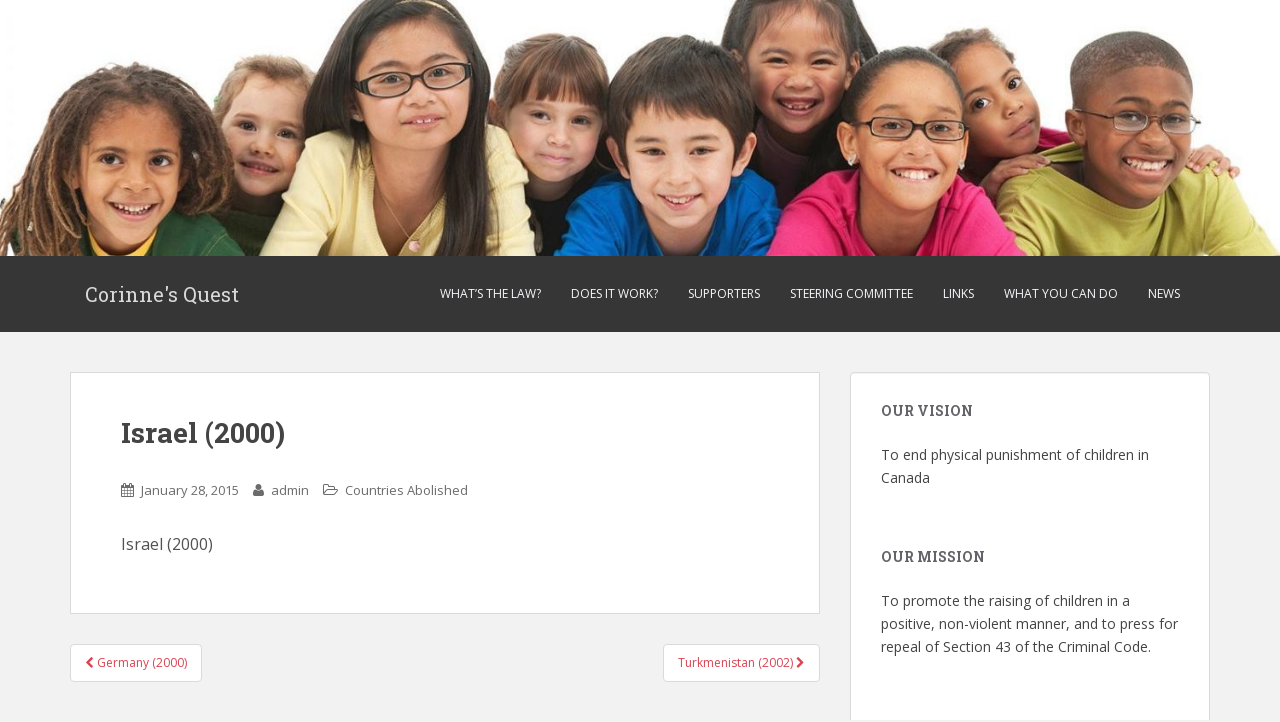

--- FILE ---
content_type: text/html; charset=UTF-8
request_url: https://www.corinnesquest.ca/israel-2000/
body_size: 41045
content:
<!doctype html>
<!--[if !IE]>
<html class="no-js non-ie" lang="en-US"> <![endif]-->
<!--[if IE 7 ]>
<html class="no-js ie7" lang="en-US"> <![endif]-->
<!--[if IE 8 ]>
<html class="no-js ie8" lang="en-US"> <![endif]-->
<!--[if IE 9 ]>
<html class="no-js ie9" lang="en-US"> <![endif]-->
<!--[if gt IE 9]><!-->
<html class="no-js" lang="en-US"> <!--<![endif]-->
<head>
<meta charset="UTF-8">
<meta name="viewport" content="width=device-width, initial-scale=1">
<meta name="theme-color" content="">
<link rel="profile" href="http://gmpg.org/xfn/11">

<title>Israel (2000) &#8211; Corinne&#039;s Quest</title>
<link rel='dns-prefetch' href='//fonts.googleapis.com' />
<link rel='dns-prefetch' href='//s.w.org' />
<link rel="alternate" type="application/rss+xml" title="Corinne&#039;s Quest &raquo; Feed" href="https://www.corinnesquest.ca/feed/" />
<link rel="alternate" type="application/rss+xml" title="Corinne&#039;s Quest &raquo; Comments Feed" href="https://www.corinnesquest.ca/comments/feed/" />
<link rel="alternate" type="application/rss+xml" title="Corinne&#039;s Quest &raquo; Israel (2000) Comments Feed" href="https://www.corinnesquest.ca/israel-2000/feed/" />
		<script type="text/javascript">
			window._wpemojiSettings = {"baseUrl":"https:\/\/s.w.org\/images\/core\/emoji\/13.0.0\/72x72\/","ext":".png","svgUrl":"https:\/\/s.w.org\/images\/core\/emoji\/13.0.0\/svg\/","svgExt":".svg","source":{"concatemoji":"https:\/\/www.corinnesquest.ca\/wp-includes\/js\/wp-emoji-release.min.js?ver=5.5.17"}};
			!function(e,a,t){var n,r,o,i=a.createElement("canvas"),p=i.getContext&&i.getContext("2d");function s(e,t){var a=String.fromCharCode;p.clearRect(0,0,i.width,i.height),p.fillText(a.apply(this,e),0,0);e=i.toDataURL();return p.clearRect(0,0,i.width,i.height),p.fillText(a.apply(this,t),0,0),e===i.toDataURL()}function c(e){var t=a.createElement("script");t.src=e,t.defer=t.type="text/javascript",a.getElementsByTagName("head")[0].appendChild(t)}for(o=Array("flag","emoji"),t.supports={everything:!0,everythingExceptFlag:!0},r=0;r<o.length;r++)t.supports[o[r]]=function(e){if(!p||!p.fillText)return!1;switch(p.textBaseline="top",p.font="600 32px Arial",e){case"flag":return s([127987,65039,8205,9895,65039],[127987,65039,8203,9895,65039])?!1:!s([55356,56826,55356,56819],[55356,56826,8203,55356,56819])&&!s([55356,57332,56128,56423,56128,56418,56128,56421,56128,56430,56128,56423,56128,56447],[55356,57332,8203,56128,56423,8203,56128,56418,8203,56128,56421,8203,56128,56430,8203,56128,56423,8203,56128,56447]);case"emoji":return!s([55357,56424,8205,55356,57212],[55357,56424,8203,55356,57212])}return!1}(o[r]),t.supports.everything=t.supports.everything&&t.supports[o[r]],"flag"!==o[r]&&(t.supports.everythingExceptFlag=t.supports.everythingExceptFlag&&t.supports[o[r]]);t.supports.everythingExceptFlag=t.supports.everythingExceptFlag&&!t.supports.flag,t.DOMReady=!1,t.readyCallback=function(){t.DOMReady=!0},t.supports.everything||(n=function(){t.readyCallback()},a.addEventListener?(a.addEventListener("DOMContentLoaded",n,!1),e.addEventListener("load",n,!1)):(e.attachEvent("onload",n),a.attachEvent("onreadystatechange",function(){"complete"===a.readyState&&t.readyCallback()})),(n=t.source||{}).concatemoji?c(n.concatemoji):n.wpemoji&&n.twemoji&&(c(n.twemoji),c(n.wpemoji)))}(window,document,window._wpemojiSettings);
		</script>
		<style type="text/css">
img.wp-smiley,
img.emoji {
	display: inline !important;
	border: none !important;
	box-shadow: none !important;
	height: 1em !important;
	width: 1em !important;
	margin: 0 .07em !important;
	vertical-align: -0.1em !important;
	background: none !important;
	padding: 0 !important;
}
</style>
	<link rel='stylesheet' id='sgjvsscrollerstyle-css'  href='https://www.corinnesquest.ca/wp-content/plugins/jquery-vertical-scroller/sgjvs_stylesheet.css?ver=5.5.17' type='text/css' media='all' />
<link rel='stylesheet' id='flick-css'  href='https://www.corinnesquest.ca/wp-content/plugins/mailchimp//css/flick/flick.css?ver=5.5.17' type='text/css' media='all' />
<link rel='stylesheet' id='mailchimpSF_main_css-css'  href='https://www.corinnesquest.ca/?mcsf_action=main_css&#038;ver=5.5.17' type='text/css' media='all' />
<!--[if IE]>
<link rel='stylesheet' id='mailchimpSF_ie_css-css'  href='https://www.corinnesquest.ca/wp-content/plugins/mailchimp/css/ie.css?ver=5.5.17' type='text/css' media='all' />
<![endif]-->
<link rel='stylesheet' id='wp-block-library-css'  href='https://www.corinnesquest.ca/wp-includes/css/dist/block-library/style.min.css?ver=5.5.17' type='text/css' media='all' />
<link rel='stylesheet' id='sparkling-bootstrap-css'  href='https://www.corinnesquest.ca/wp-content/themes/sparkling/inc/css/bootstrap.min.css?ver=5.5.17' type='text/css' media='all' />
<link rel='stylesheet' id='sparkling-icons-css'  href='https://www.corinnesquest.ca/wp-content/themes/sparkling/inc/css/font-awesome.min.css?ver=5.5.17' type='text/css' media='all' />
<link rel='stylesheet' id='sparkling-fonts-css'  href='//fonts.googleapis.com/css?family=Open+Sans%3A400italic%2C400%2C600%2C700%7CRoboto+Slab%3A400%2C300%2C700&#038;ver=5.5.17' type='text/css' media='all' />
<link rel='stylesheet' id='sparkling-style-css'  href='https://www.corinnesquest.ca/wp-content/themes/sparkling/style.css?ver=5.5.17' type='text/css' media='all' />
<script type='text/javascript' src='https://www.corinnesquest.ca/wp-includes/js/jquery/jquery.js?ver=1.12.4-wp' id='jquery-core-js'></script>
<script type='text/javascript' src='https://www.corinnesquest.ca/wp-content/plugins/jquery-vertical-scroller/scripts/jquery-scroller-v1.min.js?ver=5.5.17' id='sgjvsscrollerscript-js'></script>
<script type='text/javascript' src='https://www.corinnesquest.ca/wp-content/plugins/mailchimp//js/scrollTo.js?ver=1.5.7' id='jquery_scrollto-js'></script>
<script type='text/javascript' src='https://www.corinnesquest.ca/wp-includes/js/jquery/jquery.form.min.js?ver=4.2.1' id='jquery-form-js'></script>
<script type='text/javascript' id='mailchimpSF_main_js-js-extra'>
/* <![CDATA[ */
var mailchimpSF = {"ajax_url":"https:\/\/www.corinnesquest.ca\/"};
/* ]]> */
</script>
<script type='text/javascript' src='https://www.corinnesquest.ca/wp-content/plugins/mailchimp//js/mailchimp.js?ver=1.5.7' id='mailchimpSF_main_js-js'></script>
<script type='text/javascript' src='https://www.corinnesquest.ca/wp-includes/js/jquery/ui/core.min.js?ver=1.11.4' id='jquery-ui-core-js'></script>
<script type='text/javascript' src='https://www.corinnesquest.ca/wp-content/plugins/mailchimp//js/datepicker.js?ver=5.5.17' id='datepicker-js'></script>
<script type='text/javascript' src='https://www.corinnesquest.ca/wp-content/themes/sparkling/inc/js/modernizr.min.js?ver=5.5.17' id='sparkling-modernizr-js'></script>
<script type='text/javascript' src='https://www.corinnesquest.ca/wp-content/themes/sparkling/inc/js/bootstrap.min.js?ver=5.5.17' id='sparkling-bootstrapjs-js'></script>
<script type='text/javascript' src='https://www.corinnesquest.ca/wp-content/themes/sparkling/inc/js/functions.min.js?ver=5.5.17' id='sparkling-functions-js'></script>
<link rel="https://api.w.org/" href="https://www.corinnesquest.ca/wp-json/" /><link rel="alternate" type="application/json" href="https://www.corinnesquest.ca/wp-json/wp/v2/posts/145" /><link rel="EditURI" type="application/rsd+xml" title="RSD" href="https://www.corinnesquest.ca/xmlrpc.php?rsd" />
<link rel="wlwmanifest" type="application/wlwmanifest+xml" href="https://www.corinnesquest.ca/wp-includes/wlwmanifest.xml" /> 
<link rel='prev' title='Germany (2000)' href='https://www.corinnesquest.ca/germany-2000/' />
<link rel='next' title='Turkmenistan (2002)' href='https://www.corinnesquest.ca/turkmenistan-2002/' />
<meta name="generator" content="WordPress 5.5.17" />
<link rel="canonical" href="https://www.corinnesquest.ca/israel-2000/" />
<link rel='shortlink' href='https://www.corinnesquest.ca/?p=145' />
<link rel="alternate" type="application/json+oembed" href="https://www.corinnesquest.ca/wp-json/oembed/1.0/embed?url=https%3A%2F%2Fwww.corinnesquest.ca%2Fisrael-2000%2F" />
<link rel="alternate" type="text/xml+oembed" href="https://www.corinnesquest.ca/wp-json/oembed/1.0/embed?url=https%3A%2F%2Fwww.corinnesquest.ca%2Fisrael-2000%2F&#038;format=xml" />
<script type="text/javascript">
        jQuery(function($) {
            $('.date-pick').each(function() {
                var format = $(this).data('format') || 'mm/dd/yyyy';
                format = format.replace(/yyyy/i, 'yy');
                $(this).datepicker({
                    autoFocusNextInput: true,
                    constrainInput: false,
                    changeMonth: true,
                    changeYear: true,
                    beforeShow: function(input, inst) { $('#ui-datepicker-div').addClass('show'); },
                    dateFormat: format.toLowerCase(),
                });
            });
            d = new Date();
            $('.birthdate-pick').each(function() {
                var format = $(this).data('format') || 'mm/dd';
                format = format.replace(/yyyy/i, 'yy');
                $(this).datepicker({
                    autoFocusNextInput: true,
                    constrainInput: false,
                    changeMonth: true,
                    changeYear: false,
                    minDate: new Date(d.getFullYear(), 1-1, 1),
                    maxDate: new Date(d.getFullYear(), 12-1, 31),
                    beforeShow: function(input, inst) { $('#ui-datepicker-div').removeClass('show'); },
                    dateFormat: format.toLowerCase(),
                });

            });

        });
    </script>
<style type="text/css">.entry-content {font-family: Open Sans; font-size:16px; font-weight: normal; color:#515151;}</style><link rel="pingback" href="https://www.corinnesquest.ca/xmlrpc.php">		<style type="text/css" id="wp-custom-css">
			/*
You can add your own CSS here.

Click the help icon above to learn more.
*/

#secondary .widget {
color: #444;
}
.videowrapper {
    float: none;
    clear: both;
    width: 100%;
    position: relative;
    padding-bottom: 56.25%;
    padding-top: 25px;
    height: 0;
}
.videowrapper iframe {
    position: absolute;
    top: 0;
    left: 0;
    width: 100%;
    height: 100%;
}		</style>
		
</head>

<body class="post-template-default single single-post postid-145 single-format-standard group-blog">
<a class="sr-only sr-only-focusable" href="#content">Skip to main content</a>
<div id="page" class="hfeed site">

	<div class="top-section">
		<img src="http://www.corinnesquest.ca/wp-content/uploads/2017/03/cropped-happy-kids-05-2015-e1489258461418.jpg" alt="Corinne's Quest">
	</div>

	<header id="masthead" class="site-header" role="banner">
		<nav class="navbar navbar-default " role="navigation">
			<div class="container">
				<div class="row">
					<div class="site-navigation-inner col-sm-12">
						<div class="navbar-header">
							<button type="button" class="btn navbar-toggle" data-toggle="collapse" data-target=".navbar-ex1-collapse">
								<span class="sr-only">Toggle navigation</span>
								<span class="icon-bar"></span>
								<span class="icon-bar"></span>
								<span class="icon-bar"></span>
							</button>

							
							
							<div id="logo">
								<p class="site-name">									<a class="navbar-brand" href="https://www.corinnesquest.ca/" title="Corinne&#039;s Quest" rel="home">Corinne&#039;s Quest</a>
								</p>							</div><!-- end of #logo -->

							
						</div>
						<div class="collapse navbar-collapse navbar-ex1-collapse"><ul id="menu-primary-navigation" class="nav navbar-nav"><li id="menu-item-24" class="menu-item menu-item-type-post_type menu-item-object-page menu-item-24"><a title="What&#039;s The Law?" href="https://www.corinnesquest.ca/whats-the-law/">What&#8217;s The Law?</a></li>
<li id="menu-item-23" class="menu-item menu-item-type-post_type menu-item-object-page menu-item-23"><a title="Does it work?" href="https://www.corinnesquest.ca/why-does-it-matter/">Does it work?</a></li>
<li id="menu-item-193" class="menu-item menu-item-type-post_type menu-item-object-page menu-item-193"><a title="Supporters" href="https://www.corinnesquest.ca/supporters/">Supporters</a></li>
<li id="menu-item-186" class="menu-item menu-item-type-post_type menu-item-object-page menu-item-186"><a title="Steering Committee" href="https://www.corinnesquest.ca/steering-committee/">Steering Committee</a></li>
<li id="menu-item-36" class="menu-item menu-item-type-post_type menu-item-object-page menu-item-36"><a title="Links" href="https://www.corinnesquest.ca/links/">Links</a></li>
<li id="menu-item-22" class="menu-item menu-item-type-post_type menu-item-object-page menu-item-22"><a title="What you can do" href="https://www.corinnesquest.ca/what-you-can-do/">What you can do</a></li>
<li id="menu-item-510" class="menu-item menu-item-type-custom menu-item-object-custom menu-item-510"><a title="News" href="http://corinnesquest.ca/category/issues/">News</a></li>
</ul></div>					</div>
				</div>
			</div>
		</nav><!-- .site-navigation -->
	</header><!-- #masthead -->

	<div id="content" class="site-content">


		<div class="container main-content-area">
            			<div class="row pull-left">
				<div class="main-content-inner col-sm-12 col-md-8">

	<div id="primary" class="content-area">
		<main id="main" class="site-main" role="main">

		
<article id="post-145" class="post-145 post type-post status-publish format-standard hentry category-countries-abolished">
		<div class="post-inner-content">
		<header class="entry-header page-header">

			<h1 class="entry-title ">Israel (2000)</h1>

			<div class="entry-meta">
				<span class="posted-on"><i class="fa fa-calendar"></i> <a href="https://www.corinnesquest.ca/israel-2000/" rel="bookmark"><time class="entry-date published" datetime="2015-01-28T10:31:07-07:00">January 28, 2015</time><time class="updated" datetime="2015-03-19T16:13:08-07:00">March 19, 2015</time></a></span><span class="byline"> <i class="fa fa-user"></i> <span class="author vcard"><a class="url fn n" href="https://www.corinnesquest.ca/author/admin/">admin</a></span></span>
								<span class="cat-links"><i class="fa fa-folder-open-o"></i>
					 <a href="https://www.corinnesquest.ca/category/countries-abolished/" rel="category tag">Countries Abolished</a>				</span>
								
			</div><!-- .entry-meta -->
		</header><!-- .entry-header -->

		<div class="entry-content">
			<p>Israel (2000)</p>
					</div><!-- .entry-content -->

		<footer class="entry-meta">

	    	
		</footer><!-- .entry-meta -->
	</div>

	
</article><!-- #post-## -->

	<nav class="navigation post-navigation" role="navigation" aria-label="Posts">
		<h2 class="screen-reader-text">Post navigation</h2>
		<div class="nav-links"><div class="nav-previous"><a href="https://www.corinnesquest.ca/germany-2000/" rel="prev"><i class="fa fa-chevron-left"></i> <span class="post-title">Germany (2000)</span></a></div><div class="nav-next"><a href="https://www.corinnesquest.ca/turkmenistan-2002/" rel="next"><span class="post-title">Turkmenistan (2002) <i class="fa fa-chevron-right"></i></span></a></div></div>
	</nav>
		</main><!-- #main -->
	</div><!-- #primary -->

</div>
	<div id="secondary" class="widget-area col-sm-12 col-md-4" role="complementary">
		<div class="well">
						<aside id="text-2" class="widget widget_text"><h3 class="widget-title">OUR VISION</h3>			<div class="textwidget"><p>To end physical punishment of children in Canada</p>
</div>
		</aside><aside id="text-3" class="widget widget_text"><h3 class="widget-title">OUR MISSION</h3>			<div class="textwidget"><p>To promote the raising of children in a positive, non-violent manner, and to press for repeal of Section 43 of the Criminal Code.</p></div>
		</aside><aside id="mailchimpsf_widget-2" class="widget widget_mailchimpsf_widget"><h3 class="widget-title">Become a Supporter!</h3>	<style>
		.widget_mailchimpsf_widget .widget-title {
		line-height: 1.4em;
		margin-bottom: 0.75em;
	}
	#mc_subheader {
		line-height: 1.25em;
		margin-bottom: 18px;
	}
	.mc_merge_var {
		margin-bottom: 1.0em;
	}
	.mc_var_label,
	.mc_interest_label {
		display: block;
		margin-bottom: 0.5em;
	}
	.mc_input {
		-moz-box-sizing: border-box;
		-webkit-box-sizing: border-box;
		box-sizing: border-box;
		width: 100%;
	}
	.mc_input.mc_phone {
		width: auto;
	}
	select.mc_select {
		margin-top: 0.5em;
		width: 100%;
	}
	.mc_address_label {
		margin-top: 1.0em;
		margin-bottom: 0.5em;
		display: block;
	}
	.mc_address_label ~ select {
		width: 100%;		
	}
	.mc_list li {
		list-style: none;
		background: none !important;
	}
	.mc_interests_header {
		margin-top: 1.0em;
		margin-bottom: 0.5em;
	}
	.mc_interest label,
	.mc_interest input {
		margin-bottom: 0.4em;
	}
	#mc_signup_submit {
		margin-top: 1.5em;
		width: 80%;
	}
	#mc_unsub_link a {
		font-size: 0.75em;
	}
	#mc_unsub_link {
		margin-top: 1.0em;
	}
	.mc_header_address,
	.mc_email_format {
		display: block;
		font-weight: bold;
		margin-top: 1.0em;
		margin-bottom: 0.5em;
	}
	.mc_email_options {
		margin-top: 0.5em;
	}
	.mc_email_type {
		padding-left: 4px;
	}
	</style>
	
<div id="mc_signup">
	<form method="post" action="#mc_signup" id="mc_signup_form">
		<input type="hidden" id="mc_submit_type" name="mc_submit_type" value="html" />
		<input type="hidden" name="mcsf_action" value="mc_submit_signup_form" />
		<input type="hidden" id="_mc_submit_signup_form_nonce" name="_mc_submit_signup_form_nonce" value="196c7bef03" />		
		
	<div class="mc_form_inside">
		
		<div class="updated" id="mc_message">
					</div><!-- /mc_message -->

		
<div class="mc_merge_var">
		<label for="mc_mv_EMAIL" class="mc_var_label mc_header mc_header_email">Email Address<span class="mc_required">*</span></label>
	<input type="text" size="18" placeholder="" name="mc_mv_EMAIL" id="mc_mv_EMAIL" class="mc_input"/>
</div><!-- /mc_merge_var -->
<div class="mc_merge_var">
		<label for="mc_mv_FNAME" class="mc_var_label mc_header mc_header_text">First Name</label>
	<input type="text" size="18" placeholder="" name="mc_mv_FNAME" id="mc_mv_FNAME" class="mc_input"/>
</div><!-- /mc_merge_var -->
<div class="mc_merge_var">
		<label for="mc_mv_LNAME" class="mc_var_label mc_header mc_header_text">Last Name</label>
	<input type="text" size="18" placeholder="" name="mc_mv_LNAME" id="mc_mv_LNAME" class="mc_input"/>
</div><!-- /mc_merge_var -->
<div class="mc_merge_var">
		<label for="mc_mv_MMERGE3" class="mc_var_label mc_header mc_header_text">Company</label>
	<input type="text" size="18" placeholder="" name="mc_mv_MMERGE3" id="mc_mv_MMERGE3" class="mc_input"/>
</div><!-- /mc_merge_var -->			<div id="mc-indicates-required">
				* = required field			</div><!-- /mc-indicates-required -->
			
		<div class="mc_signup_submit">
			<input type="submit" name="mc_signup_submit" id="mc_signup_submit" value="Subscribe" class="button" />
		</div><!-- /mc_signup_submit -->
	
	
				
	</div><!-- /mc_form_inside -->
	</form><!-- /mc_signup_form -->
</div><!-- /mc_signup_container -->
	</aside><aside id="sg_jquery_scroller_widget-2" class="widget sg_jquery_scroller_widget_plugin_class"><h3 class="widget-title">Countries that have abolished corporal punishment of children</h3><style type="text/css">
   	/* CSS for the scrollers */
	.vertical_scroller16 {
        position: relative;
        display: block;
        overflow: hidden;
        float: left;
        width: 100%;  /* 100%; */
        height: 200px; /* 200px; */
        padding: 2px 2px 2px 2px;
        margin-bottom: 10px;
	}
	.scrollingtext {
		position:absolute;
		white-space: normal;
		/*font-family:'Trebuchet MS',Arial;*/
        text-align: left;
	}

    .scrollingtext ul li {
        padding-bottom: 10px;
    }

</style>
<script type="text/javascript">
    jQuery(document).ready(function($) {
        //create a vertical scroller...
        $('.vertical_scroller16').SetScroller({
                velocity: 50, /*50,*/
                direction: 'vertical',  /*'vertical' */
                startfrom: 'bottom'
        });
    });
</script>
<div class="gridContainer clearfix">
    <div class="vertical_scroller16">
        <div class="scrollingtext">
            <ul>
                                <li>
                                                                                    <p class="sgjvs_widget_content">
                            Switzerland (2025)                        </p>
                                    </li>
                                <li>
                                                                                    <p class="sgjvs_widget_content">
                            Czech Republic (2025)                        </p>
                                    </li>
                                <li>
                                                                                    <p class="sgjvs_widget_content">
                            Tajikistan (2024)                        </p>
                                    </li>
                                <li>
                                                                                    <p class="sgjvs_widget_content">
                            Columbia (2021)                        </p>
                                    </li>
                                <li>
                                                                                    <p class="sgjvs_widget_content">
                            <!-- wp:paragraph -->
<p>Seychelles (2020)</p>
<!-- /wp:paragraph -->                        </p>
                                    </li>
                                <li>
                                                                                    <p class="sgjvs_widget_content">
                            <!-- wp:paragraph -->
<p>Japan (2020)</p>
<!-- /wp:paragraph -->                        </p>
                                    </li>
                                <li>
                                                                                    <p class="sgjvs_widget_content">
                            <!-- wp:paragraph -->
<p>Scotland (2019)</p>
<!-- /wp:paragraph -->                        </p>
                                    </li>
                                <li>
                                                                                    <p class="sgjvs_widget_content">
                            <!-- wp:paragraph -->
<p>South Africa (2019)</p>
<!-- /wp:paragraph -->                        </p>
                                    </li>
                                <li>
                                                                                    <p class="sgjvs_widget_content">
                            <!-- wp:paragraph -->
<p>France (2019)</p>
<!-- /wp:paragraph -->                        </p>
                                    </li>
                                <li>
                                                                                    <p class="sgjvs_widget_content">
                            <!-- wp:paragraph -->
<p>Kosovo (2019)</p>
<!-- /wp:paragraph -->                        </p>
                                    </li>
                                <li>
                                                                                    <p class="sgjvs_widget_content">
                            <!-- wp:paragraph -->
<p>Nepal (2018)</p>
<!-- /wp:paragraph -->                        </p>
                                    </li>
                                <li>
                                                                                    <p class="sgjvs_widget_content">
                            <!-- wp:paragraph -->
<p>Lithuania (2017)</p>
<!-- /wp:paragraph -->                        </p>
                                    </li>
                                <li>
                                                                                    <p class="sgjvs_widget_content">
                            Slovenia (2016)                        </p>
                                    </li>
                                <li>
                                                                                    <p class="sgjvs_widget_content">
                            Paraguay (2016)                        </p>
                                    </li>
                                <li>
                                                                                    <p class="sgjvs_widget_content">
                            Mongolia (2016)                        </p>
                                    </li>
                                <li>
                                                                                    <p class="sgjvs_widget_content">
                            Peru (2015)                        </p>
                                    </li>
                                <li>
                                                                                    <p class="sgjvs_widget_content">
                            Ireland (2015)                        </p>
                                    </li>
                                <li>
                                                                                    <p class="sgjvs_widget_content">
                            Andorra (2015)                        </p>
                                    </li>
                                <li>
                                                                                    <p class="sgjvs_widget_content">
                            Benin (2015)                        </p>
                                    </li>
                                <li>
                                                                                    <p class="sgjvs_widget_content">
                            Brazil (2014)                        </p>
                                    </li>
                                <li>
                                                                                    <p class="sgjvs_widget_content">
                            Bolivia (2014)                        </p>
                                    </li>
                                <li>
                                                                                    <p class="sgjvs_widget_content">
                            Argentina (2014)                        </p>
                                    </li>
                                <li>
                                                                                    <p class="sgjvs_widget_content">
                            San Marino (2014)                        </p>
                                    </li>
                                <li>
                                                                                    <p class="sgjvs_widget_content">
                            Nicaragua (2014)                        </p>
                                    </li>
                                <li>
                                                                                    <p class="sgjvs_widget_content">
                            Estonia (2014)                        </p>
                                    </li>
                                <li>
                                                                                    <p class="sgjvs_widget_content">
                            Malta (2014)                        </p>
                                    </li>
                                <li>
                                                                                    <p class="sgjvs_widget_content">
                            TFYR Macedonia (2013)                        </p>
                                    </li>
                                <li>
                                                                                    <p class="sgjvs_widget_content">
                            Honduras (2013)                        </p>
                                    </li>
                                <li>
                                                                                    <p class="sgjvs_widget_content">
                            Cabo Verde (2013)                        </p>
                                    </li>
                                <li>
                                                                                    <p class="sgjvs_widget_content">
                            South Sudan (2011)                        </p>
                                    </li>
                                <li>
                                                                                    <p class="sgjvs_widget_content">
                            Tunisia (2010)                        </p>
                                    </li>
                                <li>
                                                                                    <p class="sgjvs_widget_content">
                            Kenya (2010)                        </p>
                                    </li>
                                <li>
                                                                                    <p class="sgjvs_widget_content">
                            Congo, Republic of (2010)                        </p>
                                    </li>
                                <li>
                                                                                    <p class="sgjvs_widget_content">
                            Albania (2010)                        </p>
                                    </li>
                                <li>
                                                                                    <p class="sgjvs_widget_content">
                            Poland (2010)                        </p>
                                    </li>
                                <li>
                                                                                    <p class="sgjvs_widget_content">
                            Costa Rica (2008)                        </p>
                                    </li>
                                <li>
                                                                                    <p class="sgjvs_widget_content">
                            Republic of Moldova (2008)                        </p>
                                    </li>
                                <li>
                                                                                    <p class="sgjvs_widget_content">
                            Luxembourg (2008)                        </p>
                                    </li>
                                <li>
                                                                                    <p class="sgjvs_widget_content">
                            Liechtenstein (2008)                        </p>
                                    </li>
                                <li>
                                                                                    <p class="sgjvs_widget_content">
                            Netherlands (2007)                        </p>
                                    </li>
                                <li>
                                                                                    <p class="sgjvs_widget_content">
                            New Zealand (2007)                        </p>
                                    </li>
                                <li>
                                                                                    <p class="sgjvs_widget_content">
                            Portugal (2007)                        </p>
                                    </li>
                                <li>
                                                                                    <p class="sgjvs_widget_content">
                            Uruguay (2007)                        </p>
                                    </li>
                                <li>
                                                                                    <p class="sgjvs_widget_content">
                            Venezuela (2007)                        </p>
                                    </li>
                                <li>
                                                                                    <p class="sgjvs_widget_content">
                            Spain (2007)                        </p>
                                    </li>
                                <li>
                                                                                    <p class="sgjvs_widget_content">
                            Togo (2007)                        </p>
                                    </li>
                                <li>
                                                                                    <p class="sgjvs_widget_content">
                            Greece (2006)                        </p>
                                    </li>
                                <li>
                                                                                    <p class="sgjvs_widget_content">
                            Hungary (2005)                        </p>
                                    </li>
                                <li>
                                                                                    <p class="sgjvs_widget_content">
                            Ukraine (2004)                        </p>
                                    </li>
                                <li>
                                                                                    <p class="sgjvs_widget_content">
                            Romania (2004)                        </p>
                                    </li>
                                <li>
                                                                                    <p class="sgjvs_widget_content">
                            Iceland (2003)                        </p>
                                    </li>
                                <li>
                                                                                    <p class="sgjvs_widget_content">
                            Turkmenistan (2002)                        </p>
                                    </li>
                                <li>
                                                                                    <p class="sgjvs_widget_content">
                            Israel (2000)                        </p>
                                    </li>
                                <li>
                                                                                    <p class="sgjvs_widget_content">
                            Germany (2000)                        </p>
                                    </li>
                                <li>
                                                                                    <p class="sgjvs_widget_content">
                            Bulgaria (2000)                        </p>
                                    </li>
                                <li>
                                                                                    <p class="sgjvs_widget_content">
                            Croatia (1999)                        </p>
                                    </li>
                                <li>
                                                                                    <p class="sgjvs_widget_content">
                            Latvia (1998)                        </p>
                                    </li>
                                <li>
                                                                                    <p class="sgjvs_widget_content">
                            Cyprus (1994)                        </p>
                                    </li>
                                <li>
                                                                                    <p class="sgjvs_widget_content">
                            Austria (1989)                        </p>
                                    </li>
                                <li>
                                                                                    <p class="sgjvs_widget_content">
                            Norway (1987)                        </p>
                                    </li>
                                <li>
                                                                                    <p class="sgjvs_widget_content">
                            Finland (1983)                        </p>
                                    </li>
                                <li>
                                                                                    <p class="sgjvs_widget_content">
                            Sweden (1979)                        </p>
                                    </li>
                                <li>
                                                                                    <p class="sgjvs_widget_content">
                            Denmark (1997)                        </p>
                                    </li>
                                            </ul>
        </div> <!-- end of scrolling text -->
    </div>  <!-- end of Vertical Scroller -->
			<br />
		<div style="min-height: 20px; vertical-align: bottom; text-align: center;">
			<br />
						<a href="https://www.corinnesquest.ca/category/countries-abolished/">&nbsp;</a>
		</div>

	</div> <!-- end of Grid Container -->
</aside>		</div>
	</div><!-- #secondary -->
		</div><!-- close .row -->
	</div><!-- close .container -->
</div><!-- close .site-content -->

	<div id="footer-area">
		<div class="container footer-inner">
			<div class="row">
				
				</div>
		</div>

		<footer id="colophon" class="site-footer" role="contentinfo">
			<div class="site-info container">
				<div class="row">
										<nav role="navigation" class="col-md-6">
						<ul id="menu-primary-navigation-1" class="nav footer-nav clearfix"><li class="menu-item menu-item-type-post_type menu-item-object-page menu-item-24"><a href="https://www.corinnesquest.ca/whats-the-law/">What&#8217;s The Law?</a></li>
<li class="menu-item menu-item-type-post_type menu-item-object-page menu-item-23"><a href="https://www.corinnesquest.ca/why-does-it-matter/">Does it work?</a></li>
<li class="menu-item menu-item-type-post_type menu-item-object-page menu-item-193"><a href="https://www.corinnesquest.ca/supporters/">Supporters</a></li>
<li class="menu-item menu-item-type-post_type menu-item-object-page menu-item-186"><a href="https://www.corinnesquest.ca/steering-committee/">Steering Committee</a></li>
<li class="menu-item menu-item-type-post_type menu-item-object-page menu-item-36"><a href="https://www.corinnesquest.ca/links/">Links</a></li>
<li class="menu-item menu-item-type-post_type menu-item-object-page menu-item-22"><a href="https://www.corinnesquest.ca/what-you-can-do/">What you can do</a></li>
<li class="menu-item menu-item-type-custom menu-item-object-custom menu-item-510"><a href="http://corinnesquest.ca/category/issues/">News</a></li>
</ul>					</nav>
					<div class="copyright col-md-6">
						<a href="http://www.corinnesquest.ca/" title="Corinne&#039;s Quest">Corinne&#039;s Quest</a>  All rights reserved.						Theme by <a href="http://colorlib.com/" target="_blank">Colorlib</a> Powered by <a href="http://wordpress.org/" target="_blank">WordPress</a>					</div>
				</div>
			</div><!-- .site-info -->
			<div class="scroll-to-top"><i class="fa fa-angle-up"></i></div><!-- .scroll-to-top -->
		</footer><!-- #colophon -->
	</div>
</div><!-- #page -->

  <script type="text/javascript">
    jQuery( document ).ready( function( $ ){
      if ( $( window ).width() >= 767 ){
        $( '.navbar-nav > li.menu-item > a' ).click( function(){
            if( $( this ).attr('target') !== '_blank' ){
                window.location = $( this ).attr( 'href' );
            }else{
                var win = window.open($( this ).attr( 'href' ), '_blank');
                win.focus();
            }
        });
      }
    });
  </script>
<script type='text/javascript' src='https://www.corinnesquest.ca/wp-content/themes/sparkling/inc/js/skip-link-focus-fix.js?ver=20140222' id='sparkling-skip-link-focus-fix-js'></script>
<script type='text/javascript' src='https://www.corinnesquest.ca/wp-includes/js/wp-embed.min.js?ver=5.5.17' id='wp-embed-js'></script>

</body>
</html>